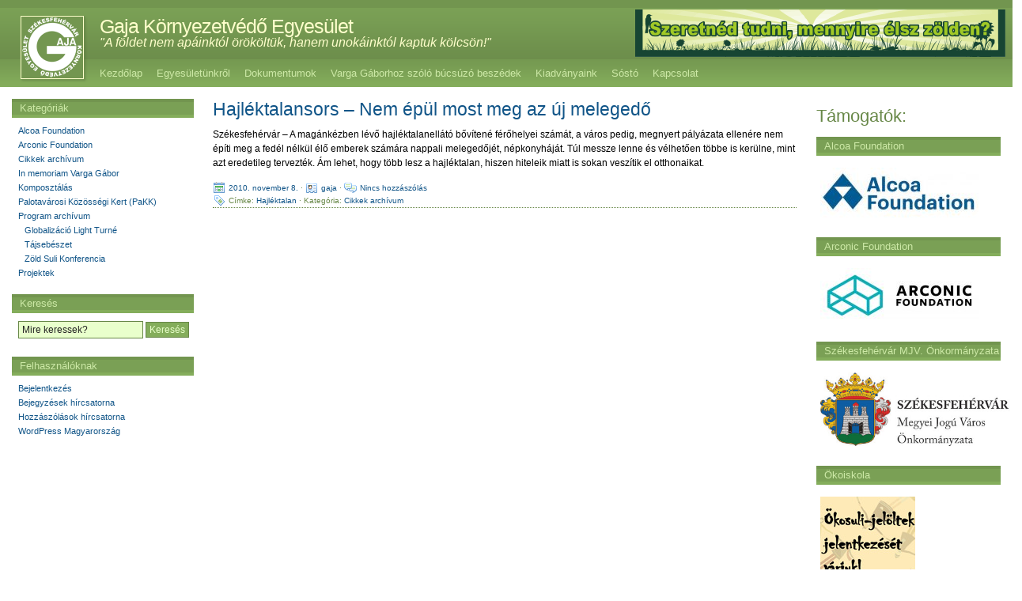

--- FILE ---
content_type: text/html; charset=UTF-8
request_url: http://www.gajaegyesulet.hu/cimke/hajlektalan/
body_size: 10108
content:
<!DOCTYPE html PUBLIC "-//W3C//DTD XHTML 1.0 Transitional//EN" "http://www.w3.org/TR/xhtml1/DTD/xhtml1-transitional.dtd">
<html xmlns="http://www.w3.org/1999/xhtml" xml:lang="en">
<head>
  <title>Gaja Környezetvédő Egyesület   &raquo; Hajléktalan</title>
  <meta http-equiv="Content-Type" content="text/html; charset=UTF-8" />
  <meta name="generator" content="WordPress 6.7.4" /> <!-- leave this for stats -->
<meta name="author" content="Lorem Ipsum Design - LID.hu" /> 

  <link rel="stylesheet" href="http://www.gajaegyesulet.hu/wp-content/themes/gaja_theme/style.css" type="text/css" media="screen" />
  <!--[if IE]><link rel="stylesheet" href="http://www.gajaegyesulet.hu/wp-content/themes/gaja_theme/ie.css" type="text/css" media="screen" /><![endif]-->
  <link rel="pingback" href="http://www.gajaegyesulet.hu/xmlrpc.php" />
  <link rel="Shortcut Icon" href="http://www.gajaegyesulet.hu/wp-content/themes/gaja_theme/img/favicon.ico" type="image/x-icon" />
    <meta name='robots' content='max-image-preview:large' />
	<style>img:is([sizes="auto" i], [sizes^="auto," i]) { contain-intrinsic-size: 3000px 1500px }</style>
	<link rel="alternate" type="application/rss+xml" title="Gaja Környezetvédő Egyesület &raquo; Hajléktalan címke hírcsatorna" href="http://www.gajaegyesulet.hu/cimke/hajlektalan/feed/" />
<script type="text/javascript">
/* <![CDATA[ */
window._wpemojiSettings = {"baseUrl":"https:\/\/s.w.org\/images\/core\/emoji\/15.0.3\/72x72\/","ext":".png","svgUrl":"https:\/\/s.w.org\/images\/core\/emoji\/15.0.3\/svg\/","svgExt":".svg","source":{"concatemoji":"http:\/\/www.gajaegyesulet.hu\/wp-includes\/js\/wp-emoji-release.min.js?ver=6.7.4"}};
/*! This file is auto-generated */
!function(i,n){var o,s,e;function c(e){try{var t={supportTests:e,timestamp:(new Date).valueOf()};sessionStorage.setItem(o,JSON.stringify(t))}catch(e){}}function p(e,t,n){e.clearRect(0,0,e.canvas.width,e.canvas.height),e.fillText(t,0,0);var t=new Uint32Array(e.getImageData(0,0,e.canvas.width,e.canvas.height).data),r=(e.clearRect(0,0,e.canvas.width,e.canvas.height),e.fillText(n,0,0),new Uint32Array(e.getImageData(0,0,e.canvas.width,e.canvas.height).data));return t.every(function(e,t){return e===r[t]})}function u(e,t,n){switch(t){case"flag":return n(e,"\ud83c\udff3\ufe0f\u200d\u26a7\ufe0f","\ud83c\udff3\ufe0f\u200b\u26a7\ufe0f")?!1:!n(e,"\ud83c\uddfa\ud83c\uddf3","\ud83c\uddfa\u200b\ud83c\uddf3")&&!n(e,"\ud83c\udff4\udb40\udc67\udb40\udc62\udb40\udc65\udb40\udc6e\udb40\udc67\udb40\udc7f","\ud83c\udff4\u200b\udb40\udc67\u200b\udb40\udc62\u200b\udb40\udc65\u200b\udb40\udc6e\u200b\udb40\udc67\u200b\udb40\udc7f");case"emoji":return!n(e,"\ud83d\udc26\u200d\u2b1b","\ud83d\udc26\u200b\u2b1b")}return!1}function f(e,t,n){var r="undefined"!=typeof WorkerGlobalScope&&self instanceof WorkerGlobalScope?new OffscreenCanvas(300,150):i.createElement("canvas"),a=r.getContext("2d",{willReadFrequently:!0}),o=(a.textBaseline="top",a.font="600 32px Arial",{});return e.forEach(function(e){o[e]=t(a,e,n)}),o}function t(e){var t=i.createElement("script");t.src=e,t.defer=!0,i.head.appendChild(t)}"undefined"!=typeof Promise&&(o="wpEmojiSettingsSupports",s=["flag","emoji"],n.supports={everything:!0,everythingExceptFlag:!0},e=new Promise(function(e){i.addEventListener("DOMContentLoaded",e,{once:!0})}),new Promise(function(t){var n=function(){try{var e=JSON.parse(sessionStorage.getItem(o));if("object"==typeof e&&"number"==typeof e.timestamp&&(new Date).valueOf()<e.timestamp+604800&&"object"==typeof e.supportTests)return e.supportTests}catch(e){}return null}();if(!n){if("undefined"!=typeof Worker&&"undefined"!=typeof OffscreenCanvas&&"undefined"!=typeof URL&&URL.createObjectURL&&"undefined"!=typeof Blob)try{var e="postMessage("+f.toString()+"("+[JSON.stringify(s),u.toString(),p.toString()].join(",")+"));",r=new Blob([e],{type:"text/javascript"}),a=new Worker(URL.createObjectURL(r),{name:"wpTestEmojiSupports"});return void(a.onmessage=function(e){c(n=e.data),a.terminate(),t(n)})}catch(e){}c(n=f(s,u,p))}t(n)}).then(function(e){for(var t in e)n.supports[t]=e[t],n.supports.everything=n.supports.everything&&n.supports[t],"flag"!==t&&(n.supports.everythingExceptFlag=n.supports.everythingExceptFlag&&n.supports[t]);n.supports.everythingExceptFlag=n.supports.everythingExceptFlag&&!n.supports.flag,n.DOMReady=!1,n.readyCallback=function(){n.DOMReady=!0}}).then(function(){return e}).then(function(){var e;n.supports.everything||(n.readyCallback(),(e=n.source||{}).concatemoji?t(e.concatemoji):e.wpemoji&&e.twemoji&&(t(e.twemoji),t(e.wpemoji)))}))}((window,document),window._wpemojiSettings);
/* ]]> */
</script>
<style id='wp-emoji-styles-inline-css' type='text/css'>

	img.wp-smiley, img.emoji {
		display: inline !important;
		border: none !important;
		box-shadow: none !important;
		height: 1em !important;
		width: 1em !important;
		margin: 0 0.07em !important;
		vertical-align: -0.1em !important;
		background: none !important;
		padding: 0 !important;
	}
</style>
<link rel='stylesheet' id='wp-block-library-css' href='http://www.gajaegyesulet.hu/wp-includes/css/dist/block-library/style.min.css?ver=6.7.4' type='text/css' media='all' />
<style id='classic-theme-styles-inline-css' type='text/css'>
/*! This file is auto-generated */
.wp-block-button__link{color:#fff;background-color:#32373c;border-radius:9999px;box-shadow:none;text-decoration:none;padding:calc(.667em + 2px) calc(1.333em + 2px);font-size:1.125em}.wp-block-file__button{background:#32373c;color:#fff;text-decoration:none}
</style>
<style id='global-styles-inline-css' type='text/css'>
:root{--wp--preset--aspect-ratio--square: 1;--wp--preset--aspect-ratio--4-3: 4/3;--wp--preset--aspect-ratio--3-4: 3/4;--wp--preset--aspect-ratio--3-2: 3/2;--wp--preset--aspect-ratio--2-3: 2/3;--wp--preset--aspect-ratio--16-9: 16/9;--wp--preset--aspect-ratio--9-16: 9/16;--wp--preset--color--black: #000000;--wp--preset--color--cyan-bluish-gray: #abb8c3;--wp--preset--color--white: #ffffff;--wp--preset--color--pale-pink: #f78da7;--wp--preset--color--vivid-red: #cf2e2e;--wp--preset--color--luminous-vivid-orange: #ff6900;--wp--preset--color--luminous-vivid-amber: #fcb900;--wp--preset--color--light-green-cyan: #7bdcb5;--wp--preset--color--vivid-green-cyan: #00d084;--wp--preset--color--pale-cyan-blue: #8ed1fc;--wp--preset--color--vivid-cyan-blue: #0693e3;--wp--preset--color--vivid-purple: #9b51e0;--wp--preset--gradient--vivid-cyan-blue-to-vivid-purple: linear-gradient(135deg,rgba(6,147,227,1) 0%,rgb(155,81,224) 100%);--wp--preset--gradient--light-green-cyan-to-vivid-green-cyan: linear-gradient(135deg,rgb(122,220,180) 0%,rgb(0,208,130) 100%);--wp--preset--gradient--luminous-vivid-amber-to-luminous-vivid-orange: linear-gradient(135deg,rgba(252,185,0,1) 0%,rgba(255,105,0,1) 100%);--wp--preset--gradient--luminous-vivid-orange-to-vivid-red: linear-gradient(135deg,rgba(255,105,0,1) 0%,rgb(207,46,46) 100%);--wp--preset--gradient--very-light-gray-to-cyan-bluish-gray: linear-gradient(135deg,rgb(238,238,238) 0%,rgb(169,184,195) 100%);--wp--preset--gradient--cool-to-warm-spectrum: linear-gradient(135deg,rgb(74,234,220) 0%,rgb(151,120,209) 20%,rgb(207,42,186) 40%,rgb(238,44,130) 60%,rgb(251,105,98) 80%,rgb(254,248,76) 100%);--wp--preset--gradient--blush-light-purple: linear-gradient(135deg,rgb(255,206,236) 0%,rgb(152,150,240) 100%);--wp--preset--gradient--blush-bordeaux: linear-gradient(135deg,rgb(254,205,165) 0%,rgb(254,45,45) 50%,rgb(107,0,62) 100%);--wp--preset--gradient--luminous-dusk: linear-gradient(135deg,rgb(255,203,112) 0%,rgb(199,81,192) 50%,rgb(65,88,208) 100%);--wp--preset--gradient--pale-ocean: linear-gradient(135deg,rgb(255,245,203) 0%,rgb(182,227,212) 50%,rgb(51,167,181) 100%);--wp--preset--gradient--electric-grass: linear-gradient(135deg,rgb(202,248,128) 0%,rgb(113,206,126) 100%);--wp--preset--gradient--midnight: linear-gradient(135deg,rgb(2,3,129) 0%,rgb(40,116,252) 100%);--wp--preset--font-size--small: 13px;--wp--preset--font-size--medium: 20px;--wp--preset--font-size--large: 36px;--wp--preset--font-size--x-large: 42px;--wp--preset--spacing--20: 0.44rem;--wp--preset--spacing--30: 0.67rem;--wp--preset--spacing--40: 1rem;--wp--preset--spacing--50: 1.5rem;--wp--preset--spacing--60: 2.25rem;--wp--preset--spacing--70: 3.38rem;--wp--preset--spacing--80: 5.06rem;--wp--preset--shadow--natural: 6px 6px 9px rgba(0, 0, 0, 0.2);--wp--preset--shadow--deep: 12px 12px 50px rgba(0, 0, 0, 0.4);--wp--preset--shadow--sharp: 6px 6px 0px rgba(0, 0, 0, 0.2);--wp--preset--shadow--outlined: 6px 6px 0px -3px rgba(255, 255, 255, 1), 6px 6px rgba(0, 0, 0, 1);--wp--preset--shadow--crisp: 6px 6px 0px rgba(0, 0, 0, 1);}:where(.is-layout-flex){gap: 0.5em;}:where(.is-layout-grid){gap: 0.5em;}body .is-layout-flex{display: flex;}.is-layout-flex{flex-wrap: wrap;align-items: center;}.is-layout-flex > :is(*, div){margin: 0;}body .is-layout-grid{display: grid;}.is-layout-grid > :is(*, div){margin: 0;}:where(.wp-block-columns.is-layout-flex){gap: 2em;}:where(.wp-block-columns.is-layout-grid){gap: 2em;}:where(.wp-block-post-template.is-layout-flex){gap: 1.25em;}:where(.wp-block-post-template.is-layout-grid){gap: 1.25em;}.has-black-color{color: var(--wp--preset--color--black) !important;}.has-cyan-bluish-gray-color{color: var(--wp--preset--color--cyan-bluish-gray) !important;}.has-white-color{color: var(--wp--preset--color--white) !important;}.has-pale-pink-color{color: var(--wp--preset--color--pale-pink) !important;}.has-vivid-red-color{color: var(--wp--preset--color--vivid-red) !important;}.has-luminous-vivid-orange-color{color: var(--wp--preset--color--luminous-vivid-orange) !important;}.has-luminous-vivid-amber-color{color: var(--wp--preset--color--luminous-vivid-amber) !important;}.has-light-green-cyan-color{color: var(--wp--preset--color--light-green-cyan) !important;}.has-vivid-green-cyan-color{color: var(--wp--preset--color--vivid-green-cyan) !important;}.has-pale-cyan-blue-color{color: var(--wp--preset--color--pale-cyan-blue) !important;}.has-vivid-cyan-blue-color{color: var(--wp--preset--color--vivid-cyan-blue) !important;}.has-vivid-purple-color{color: var(--wp--preset--color--vivid-purple) !important;}.has-black-background-color{background-color: var(--wp--preset--color--black) !important;}.has-cyan-bluish-gray-background-color{background-color: var(--wp--preset--color--cyan-bluish-gray) !important;}.has-white-background-color{background-color: var(--wp--preset--color--white) !important;}.has-pale-pink-background-color{background-color: var(--wp--preset--color--pale-pink) !important;}.has-vivid-red-background-color{background-color: var(--wp--preset--color--vivid-red) !important;}.has-luminous-vivid-orange-background-color{background-color: var(--wp--preset--color--luminous-vivid-orange) !important;}.has-luminous-vivid-amber-background-color{background-color: var(--wp--preset--color--luminous-vivid-amber) !important;}.has-light-green-cyan-background-color{background-color: var(--wp--preset--color--light-green-cyan) !important;}.has-vivid-green-cyan-background-color{background-color: var(--wp--preset--color--vivid-green-cyan) !important;}.has-pale-cyan-blue-background-color{background-color: var(--wp--preset--color--pale-cyan-blue) !important;}.has-vivid-cyan-blue-background-color{background-color: var(--wp--preset--color--vivid-cyan-blue) !important;}.has-vivid-purple-background-color{background-color: var(--wp--preset--color--vivid-purple) !important;}.has-black-border-color{border-color: var(--wp--preset--color--black) !important;}.has-cyan-bluish-gray-border-color{border-color: var(--wp--preset--color--cyan-bluish-gray) !important;}.has-white-border-color{border-color: var(--wp--preset--color--white) !important;}.has-pale-pink-border-color{border-color: var(--wp--preset--color--pale-pink) !important;}.has-vivid-red-border-color{border-color: var(--wp--preset--color--vivid-red) !important;}.has-luminous-vivid-orange-border-color{border-color: var(--wp--preset--color--luminous-vivid-orange) !important;}.has-luminous-vivid-amber-border-color{border-color: var(--wp--preset--color--luminous-vivid-amber) !important;}.has-light-green-cyan-border-color{border-color: var(--wp--preset--color--light-green-cyan) !important;}.has-vivid-green-cyan-border-color{border-color: var(--wp--preset--color--vivid-green-cyan) !important;}.has-pale-cyan-blue-border-color{border-color: var(--wp--preset--color--pale-cyan-blue) !important;}.has-vivid-cyan-blue-border-color{border-color: var(--wp--preset--color--vivid-cyan-blue) !important;}.has-vivid-purple-border-color{border-color: var(--wp--preset--color--vivid-purple) !important;}.has-vivid-cyan-blue-to-vivid-purple-gradient-background{background: var(--wp--preset--gradient--vivid-cyan-blue-to-vivid-purple) !important;}.has-light-green-cyan-to-vivid-green-cyan-gradient-background{background: var(--wp--preset--gradient--light-green-cyan-to-vivid-green-cyan) !important;}.has-luminous-vivid-amber-to-luminous-vivid-orange-gradient-background{background: var(--wp--preset--gradient--luminous-vivid-amber-to-luminous-vivid-orange) !important;}.has-luminous-vivid-orange-to-vivid-red-gradient-background{background: var(--wp--preset--gradient--luminous-vivid-orange-to-vivid-red) !important;}.has-very-light-gray-to-cyan-bluish-gray-gradient-background{background: var(--wp--preset--gradient--very-light-gray-to-cyan-bluish-gray) !important;}.has-cool-to-warm-spectrum-gradient-background{background: var(--wp--preset--gradient--cool-to-warm-spectrum) !important;}.has-blush-light-purple-gradient-background{background: var(--wp--preset--gradient--blush-light-purple) !important;}.has-blush-bordeaux-gradient-background{background: var(--wp--preset--gradient--blush-bordeaux) !important;}.has-luminous-dusk-gradient-background{background: var(--wp--preset--gradient--luminous-dusk) !important;}.has-pale-ocean-gradient-background{background: var(--wp--preset--gradient--pale-ocean) !important;}.has-electric-grass-gradient-background{background: var(--wp--preset--gradient--electric-grass) !important;}.has-midnight-gradient-background{background: var(--wp--preset--gradient--midnight) !important;}.has-small-font-size{font-size: var(--wp--preset--font-size--small) !important;}.has-medium-font-size{font-size: var(--wp--preset--font-size--medium) !important;}.has-large-font-size{font-size: var(--wp--preset--font-size--large) !important;}.has-x-large-font-size{font-size: var(--wp--preset--font-size--x-large) !important;}
:where(.wp-block-post-template.is-layout-flex){gap: 1.25em;}:where(.wp-block-post-template.is-layout-grid){gap: 1.25em;}
:where(.wp-block-columns.is-layout-flex){gap: 2em;}:where(.wp-block-columns.is-layout-grid){gap: 2em;}
:root :where(.wp-block-pullquote){font-size: 1.5em;line-height: 1.6;}
</style>
<script type="text/javascript" src="http://www.gajaegyesulet.hu/wp-includes/js/jquery/jquery.min.js?ver=3.7.1" id="jquery-core-js"></script>
<script type="text/javascript" src="http://www.gajaegyesulet.hu/wp-includes/js/jquery/jquery-migrate.min.js?ver=3.4.1" id="jquery-migrate-js"></script>
<link rel="https://api.w.org/" href="http://www.gajaegyesulet.hu/wp-json/" /><link rel="alternate" title="JSON" type="application/json" href="http://www.gajaegyesulet.hu/wp-json/wp/v2/tags/99" /><link rel="EditURI" type="application/rsd+xml" title="RSD" href="http://www.gajaegyesulet.hu/xmlrpc.php?rsd" />
<meta name="generator" content="WordPress 6.7.4" />
<script type="text/javascript" src="http://www.gajaegyesulet.hu/wp-content/plugins/anti-captcha/anti-captcha-0.3.js.php?ver=51d1cd3a02276948f566e6ea0a7d78cb" id="anti-captcha-js"></script>
	<link rel="stylesheet" href="http://www.gajaegyesulet.hu/wp-content/plugins/shutter-reloaded/shutter-reloaded.css?ver=2.4" type="text/css" media="screen" />
	  <!-- Drop-down menus -->
  <script type='text/javascript'>
  jQuery(document).ready(function() {
  jQuery("#dropmenu ul").css({display: "none"}); // Opera Fix
  jQuery("#dropmenu li").hover(function(){
          jQuery(this).find('ul:first').css({visibility: "visible",display: "none"}).show(268);
          },function(){
          jQuery(this).find('ul:first').css({visibility: "hidden"});
          });
  });
  </script>
  <!-- Drop-down menus -->
</head>

<body>
<div id="wrapper"><div id="min-width"><!-- wrapper -->
  <div id="header">

      <div id="header-logo">
        <a href="http://www.gajaegyesulet.hu" title="Gaja Környezetvédő Egyesület">
<div id="header-logo-gravatar">
<img alt='' src='http://www.gajaegyesulet.hu/wp-content/themes/gaja_theme/img/gaja_theme_logo.png' class=gaja 'avatar avatar-78 photo' height='78' width='78' />              
          </div>
        </a>
      </div>

      <div id="header-title">
<!-- <div id="recentimg"> -->
<div id="bannerfejlec">
<img src="/wp-content/uploads/2011/12/elj_zolden-banner.gif">
</div>
        <h1><a href="http://www.gajaegyesulet.hu">Gaja Környezetvédő Egyesület</a></h1>
       <h2><em><a href="http://www.gajaegyesulet.hu">&quot;A földet nem apáinktól örököltük, hanem unokáinktól kaptuk kölcsön!&quot;</a></em></h2>
      </div>
      <div id="header-navi">
        <ul id="dropmenu">
          <li class="page_item"><a href="http://www.gajaegyesulet.hu" title="Gaja Környezetvédő Egyesület">Kezdőlap</a></li>
          <li class="page_item page-item-74 page_item_has_children"><a href="http://www.gajaegyesulet.hu/egyesulet/">Egyesületünkről</a>
<ul class='children'>
	<li class="page_item page-item-1296"><a href="http://www.gajaegyesulet.hu/egyesulet/hivatalos-adatok/">Hivatalos adatok</a></li>
	<li class="page_item page-item-464"><a href="http://www.gajaegyesulet.hu/egyesulet/nevadonk-a-gaja-patak/">Névadónkról</a></li>
</ul>
</li>
<li class="page_item page-item-337"><a href="http://www.gajaegyesulet.hu/dokumentumok/">Dokumentumok</a></li>
<li class="page_item page-item-7918 page_item_has_children"><a href="http://www.gajaegyesulet.hu/varga-gabor-belahoz-szolo-bucsuzo-beszedek/">Varga Gáborhoz szóló búcsúzó beszédek</a>
<ul class='children'>
	<li class="page_item page-item-7923"><a href="http://www.gajaegyesulet.hu/varga-gabor-belahoz-szolo-bucsuzo-beszedek/varga-gabor-belahoz-szolo-bucsuzo-beszedek-gardonyi-laszlo/">Gárdonyi László</a></li>
	<li class="page_item page-item-7925"><a href="http://www.gajaegyesulet.hu/varga-gabor-belahoz-szolo-bucsuzo-beszedek/varga-gabor-belahoz-szolo-bucsuzo-beszedek-karaszi-gaspar/">Karászi Gáspár</a></li>
	<li class="page_item page-item-7927"><a href="http://www.gajaegyesulet.hu/varga-gabor-belahoz-szolo-bucsuzo-beszedek/varga-gabor-belahoz-szolo-bucsuzo-beszedek-kocsis-noemi/">Kocsis Noémi</a></li>
	<li class="page_item page-item-7929"><a href="http://www.gajaegyesulet.hu/varga-gabor-belahoz-szolo-bucsuzo-beszedek/varga-gabor-belahoz-szolo-bucsuzo-beszedek-laczi-peter/">Laczi Péter</a></li>
	<li class="page_item page-item-7931"><a href="http://www.gajaegyesulet.hu/varga-gabor-belahoz-szolo-bucsuzo-beszedek/varga-gabor-belahoz-szolo-bucsuzo-beszedek-vajgerne-bohm-erika/">Vajgerné Bőhm Erika</a></li>
</ul>
</li>
<li class="page_item page-item-87"><a href="http://www.gajaegyesulet.hu/kiadvany/">Kiadványaink</a></li>
<li class="page_item page-item-394 page_item_has_children"><a href="http://www.gajaegyesulet.hu/sosto-termeszetvedelmi-terulet/">Sóstó</a>
<ul class='children'>
	<li class="page_item page-item-555"><a href="http://www.gajaegyesulet.hu/sosto-termeszetvedelmi-terulet/zold-kerekasztal-tarsasag/">Zöld Kerekasztal Társaság</a></li>
	<li class="page_item page-item-2198 page_item_has_children"><a href="http://www.gajaegyesulet.hu/sosto-termeszetvedelmi-terulet/kalandpark/">Kalandpark</a>
	<ul class='children'>
		<li class="page_item page-item-2208"><a href="http://www.gajaegyesulet.hu/sosto-termeszetvedelmi-terulet/kalandpark/kalandpark-letesitesenek-elozetes-vizsgalati-eljarasa/">Előzetes vizsgálati eljárás KDKTVF</a></li>
		<li class="page_item page-item-2222"><a href="http://www.gajaegyesulet.hu/sosto-termeszetvedelmi-terulet/kalandpark/kozgyulesi-anyag-palyazati-kiiras/">Közgyűlési anyag: pályázati kiírás</a></li>
		<li class="page_item page-item-2244"><a href="http://www.gajaegyesulet.hu/sosto-termeszetvedelmi-terulet/kalandpark/2007-evi-megvalosithatosagi-tanulmany/">2007. évi megvalósíthatósági tanulmány</a></li>
	</ul>
</li>
	<li class="page_item page-item-2217"><a href="http://www.gajaegyesulet.hu/sosto-termeszetvedelmi-terulet/sosto-rendelet/">Rendelet a védetté nyilvánításról</a></li>
</ul>
</li>
<li class="page_item page-item-2"><a href="http://www.gajaegyesulet.hu/kapcsolat/">Kapcsolat</a></li>
<li class="page_item"></li>
        </ul>
      </div>

  </div>
<!-- /HEADER -->
<!-- <div style="float:left;"> -->

  <!-- x y z -->

<!-- </div> --> 
 
<!-- CONTENT -->

  <div id="content-wrapper">
    <div id="content">

				
						
						
								<h1 id="post-783"><a href="http://www.gajaegyesulet.hu/cikkek-archivum/2010/11/08/hajlektalansors-nem-epul-most-meg-az-uj-melegedo/" rel="bookmark" title="Közvetlen link:Hajléktalansors &#8211; Nem épül most meg az új melegedő">Hajléktalansors &#8211; Nem épül most meg az új melegedő</a></h1>
    			<p>Székesfehérvár &#8211; A magánkézben lévő hajléktalanellátó bővítené férőhelyei számát, a város pedig, megnyert pályázata ellenére nem építi meg a fedél nélkül élő emberek számára nappali melegedőjét, népkonyháját. Túl messze lenne és vélhetően többe is kerülne, mint azt eredetileg tervezték. Ám lehet, hogy több lesz a hajléktalan, hiszen hiteleik miatt is sokan veszítik el otthonaikat.</p>

    			<p id="postmeta">
					  <img src="http://www.gajaegyesulet.hu/wp-content/themes/gaja_theme/img/calendar.gif" /><a href="http://www.gajaegyesulet.hu/2010/11/" title="A hónapban lévő összes bejegyzés megtekintése: 2010. november">2010. november 8.</a>
            ·&nbsp;<img src="http://www.gajaegyesulet.hu/wp-content/themes/gaja_theme/img/card.gif" /><a href="http://www.gajaegyesulet.hu/" title="gaja honlapjának megtekintése" rel="author external">gaja</a>					  ·&nbsp;<img src="http://www.gajaegyesulet.hu/wp-content/themes/gaja_theme/img/comments.gif" /><a href="http://www.gajaegyesulet.hu/cikkek-archivum/2010/11/08/hajlektalansors-nem-epul-most-meg-az-uj-melegedo/#respond">Nincs hozzászólás</a>            <br />
            <img src="http://www.gajaegyesulet.hu/wp-content/themes/gaja_theme/img/tag.gif" />Címke:&nbsp;<a href="http://www.gajaegyesulet.hu/cimke/hajlektalan/" rel="tag">Hajléktalan</a>&nbsp;·&nbsp;Kategória:&nbsp;<a href="http://www.gajaegyesulet.hu/kategoria/cikkek-archivum/" rel="category tag">Cikkek archívum</a>					  <span class="editlink"></span>
				  </p>

									

 		  <br />
			<ul class="postnav">
 				<li class="left"></li>
  			<li class="right"></li>
			</ul>

		  
    </div>
<!-- /CONTENT -->
<!-- RIGHT SIDEBAR -->

    <div id="sidebar-right">
      <ul>

        	<li id="custom_html-2" class="widget_text widget widget_custom_html"><div class="textwidget custom-html-widget"><h1>
	 Támogatók:
</h1></div></li><li id="media_image-2" class="widget widget_media_image"><h2 class="widgettitle">Alcoa Foundation</h2><img width="200" height="63" src="http://www.gajaegyesulet.hu/wp-content/uploads/2021/08/alcoa-foundation2-200x63.jpg" class="image wp-image-7719  attachment-medium size-medium" alt="" style="max-width: 100%; height: auto;" decoding="async" loading="lazy" srcset="http://www.gajaegyesulet.hu/wp-content/uploads/2021/08/alcoa-foundation2-200x63.jpg 200w, http://www.gajaegyesulet.hu/wp-content/uploads/2021/08/alcoa-foundation2-100x31.jpg 100w, http://www.gajaegyesulet.hu/wp-content/uploads/2021/08/alcoa-foundation2-768x242.jpg 768w, http://www.gajaegyesulet.hu/wp-content/uploads/2021/08/alcoa-foundation2.jpg 788w" sizes="auto, (max-width: 200px) 100vw, 200px" /></li><li id="media_image-3" class="widget widget_media_image"><h2 class="widgettitle">Arconic Foundation</h2><img width="200" height="68" src="http://www.gajaegyesulet.hu/wp-content/uploads/2021/08/Arconic-Foundation-2-200x68.jpg" class="image wp-image-7718  attachment-medium size-medium" alt="" style="max-width: 100%; height: auto;" decoding="async" loading="lazy" srcset="http://www.gajaegyesulet.hu/wp-content/uploads/2021/08/Arconic-Foundation-2-200x68.jpg 200w, http://www.gajaegyesulet.hu/wp-content/uploads/2021/08/Arconic-Foundation-2-100x34.jpg 100w, http://www.gajaegyesulet.hu/wp-content/uploads/2021/08/Arconic-Foundation-2-768x262.jpg 768w, http://www.gajaegyesulet.hu/wp-content/uploads/2021/08/Arconic-Foundation-2.jpg 800w" sizes="auto, (max-width: 200px) 100vw, 200px" /></li><li id="text-8" class="widget widget_text"><h2 class="widgettitle">Székesfehérvár MJV. Önkormányzata</h2>			<div class="textwidget"><a href="http://www.szekesfehervar.hu/" target="_blank"><img src="http://www.gajaegyesulet.hu/wp-content/uploads/2020/02/szfvar_logo.jpg" width="250"></a></div>
		</li><li id="text-9" class="widget widget_text"><h2 class="widgettitle">Ökoiskola</h2>			<div class="textwidget"><a href="http://humusz.hu/oktatas/okoiskola/aktualis/kozep_dunantul" target="_blank"><img src="/wp-content/uploads/2014/07/okosuli_120x2401.jpg" width="120" height="240"></a></div>
		</li><li id="nav_menu-2" class="widget widget_nav_menu"><div class="menu-okoiskola-container"><ul id="menu-okoiskola" class="menu"><li id="menu-item-8018" class="menu-item menu-item-type-post_type menu-item-object-page menu-item-has-children menu-item-8018"><a href="http://www.gajaegyesulet.hu/okoiskola-es-zold-ovoda/">Ökoiskola – és zöld óvoda</a>
<ul class="sub-menu">
	<li id="menu-item-8019" class="menu-item menu-item-type-post_type menu-item-object-page menu-item-8019"><a href="http://www.gajaegyesulet.hu/okoiskola-es-zold-ovoda/okoiskola/">Ökoiskola képzés</a></li>
	<li id="menu-item-8021" class="menu-item menu-item-type-post_type menu-item-object-page menu-item-8021"><a href="http://www.gajaegyesulet.hu/okoiskola-es-zold-ovoda/oktatasi-programvezeto/">Oktatási programvezető</a></li>
	<li id="menu-item-8020" class="menu-item menu-item-type-post_type menu-item-object-page menu-item-8020"><a href="http://www.gajaegyesulet.hu/okoiskola-es-zold-ovoda/zold-ovoda/">Zöld óvoda képzés</a></li>
</ul>
</li>
</ul></div></li><li id="text-10" class="widget widget_text"><h2 class="widgettitle">Zöld óvoda</h2>			<div class="textwidget"><a href="http://humusz.hu/oktatas/zold_ovoda/aktualis/kozep_dunantul" target="_blank"><img src="/wp-content/uploads/2014/07/zoldovi_120x240-01.jpg" width="120" height="240"></a></div>
		</li><li id="linkcat-88" class="widget widget_links"><h2 class="widgettitle">Társoldalak</h2>
	<ul class='xoxo blogroll'>
<li><a href="http://www.globlight.hu/" rel="noopener" target="_blank">Globalizáció Light Online Magazin</a></li>
<li><a href="http://www.komposztaljunk.hu/" rel="noopener" target="_blank">Komposztáljunk!HU</a></li>

	</ul>
</li>
<li id="linkcat-7" class="widget widget_links"><h2 class="widgettitle">Partnerek</h2>
	<ul class='xoxo blogroll'>
<li><a href="http://www.arisz.shp.hu/hpc/web.php?a=arisz" rel="noopener" target="_blank">Alba Regia Ifjúsági és Szabadidős Egyesület</a></li>
<li><a href="http://www.ktm.hu/balaton/lang_hu/index.htm" rel="noopener" target="_blank">Balaton és Velencei-tó Információs és Tájékoztató rendszere</a></li>
<li><a href="http://bocs.hu/" rel="noopener" target="_blank">BOCS Alapítvány</a></li>
<li><a href="http://www.energiaklub.hu/" rel="noopener" target="_blank">Energia Klub</a></li>
<li><a href="http://www.kingsziti.hu/" rel="noopener" target="_blank">Fúzió Egyesület</a></li>
<li><a href="http://www.greenfo.hu/" rel="noopener" target="_blank">greenfo</a></li>
<li><a href="http://www.humusz.hu/" rel="noopener" target="_blank">Hulladék Munkaszövetség</a></li>
<li><a href="http://komposztalj.hu/" rel="noopener" target="_blank">Komposztálj</a></li>
<li><a href="http://www.korlanc.hu/" rel="noopener" target="_blank">Körlánc</a></li>
<li><a href="http://www.kothalo.hu/" rel="noopener" target="_blank">Környezeti Tanácsadó Irodák Hálózata</a></li>
<li><a href="http://www.kvvm.hu/" rel="noopener" target="_blank">Környezetvédelmi Minisztérium</a></li>
<li><a href="http://www.kdtvizig.hu/" rel="noopener" target="_blank">Közép-dunántúli Környezetvédelmi és Vízügyi Igazgatóság</a></li>
<li><a href="http://www.lorem-ipsum.eu/" rel="noopener" target="_blank">Lorem Ipsum Design</a></li>
<li><a href="http://www.milankovacs.com/" rel="noopener" target="_blank">milanKovacs.com</a></li>
<li><a href="http://www.tajsebeszet.hu/" rel="noopener" target="_blank">Tájsebészet</a></li>
<li><a href="http://www.utilapu.org/parts/main.php?myPage=11&#038;subMenu=0" rel="noopener" target="_blank">Útilapu hálózat</a></li>

	</ul>
</li>
<li id="block-2" class="widget widget_block widget_media_image"></li><li id="block-3" class="widget widget_block widget_media_image"></li><li id="custom_html-3" class="widget_text widget widget_custom_html"><div class="textwidget custom-html-widget"><h1>
	 További támogatók:
</h1></div></li><li id="media_image-5" class="widget widget_media_image"><h2 class="widgettitle">Energiaügyi Minisztérium</h2><img width="200" height="100" src="http://www.gajaegyesulet.hu/wp-content/uploads/2023/05/EM-logo-200x100.png" class="image wp-image-7898  attachment-medium size-medium" alt="" style="max-width: 100%; height: auto;" decoding="async" loading="lazy" srcset="http://www.gajaegyesulet.hu/wp-content/uploads/2023/05/EM-logo-200x100.png 200w, http://www.gajaegyesulet.hu/wp-content/uploads/2023/05/EM-logo-100x50.png 100w, http://www.gajaegyesulet.hu/wp-content/uploads/2023/05/EM-logo.png 318w" sizes="auto, (max-width: 200px) 100vw, 200px" /></li><li id="text-7" class="widget widget_text"><h2 class="widgettitle">Agrárminisztérium</h2>			<div class="textwidget"><a href="https://www.kormany.hu/hu/foldmuvelesugyi-miniszterium" target="_blank"><img src="http://www.gajaegyesulet.hu/wp-content/uploads/2020/02/agrar.jpg" width="200"></a></div>
		</li><li id="media_image-4" class="widget widget_media_image"><h2 class="widgettitle">Nemzeti Együttműködési Alap</h2><a href="https://bgazrt.hu/tamogatasok/nemzeti-egyuttmukodesi-alap/"><img width="6000" height="1200" src="http://www.gajaegyesulet.hu/wp-content/uploads/2022/03/NEA_ME_BGA.png" class="image wp-image-7882  attachment-full size-full" alt="" style="max-width: 100%; height: auto;" title="Nemzeti Együttműködési Alap" decoding="async" loading="lazy" srcset="http://www.gajaegyesulet.hu/wp-content/uploads/2022/03/NEA_ME_BGA.png 6000w, http://www.gajaegyesulet.hu/wp-content/uploads/2022/03/NEA_ME_BGA-200x40.png 200w, http://www.gajaegyesulet.hu/wp-content/uploads/2022/03/NEA_ME_BGA-800x160.png 800w, http://www.gajaegyesulet.hu/wp-content/uploads/2022/03/NEA_ME_BGA-100x20.png 100w, http://www.gajaegyesulet.hu/wp-content/uploads/2022/03/NEA_ME_BGA-768x154.png 768w, http://www.gajaegyesulet.hu/wp-content/uploads/2022/03/NEA_ME_BGA-1536x307.png 1536w, http://www.gajaegyesulet.hu/wp-content/uploads/2022/03/NEA_ME_BGA-2048x410.png 2048w" sizes="auto, (max-width: 6000px) 100vw, 6000px" /></a></li><li id="text-3" class="widget widget_text"><h2 class="widgettitle">Európai Uniós támogatások</h2>			<div class="textwidget"><p><P align="center"><a href="http://www.gajaegyesulet.hu/europai-unios-tamogatasok/"><img src="http://www.gajaegyesulet.hu/wp-content/uploads/2012/04/uj_szechenyi_terv.jpg"></a><br />
A projekt az Európai Unió támogatásával, az Európai Regionális Fejlesztési Alap társfinanszírozásával valósul meg.</P></p>
</div>
		</li>
          <!-- <li><h2>Some Title Here</h2>
  <ul> -->

<!--   ---------------------- LINK ADS ---------------------- -->

  <!-- You can add here the link ads code -->

<!-- / ---------------------- LINK ADS ---------------------- -->

<!--   </ul>
</li>    -->       

      </ul>
    </div>

</div>

<!-- LEFT SIDEBAR -->

    <div id="sidebar-left">
      <ul>
  	    <li id="categories-3" class="widget widget_categories"><h2 class="widgettitle">Kategóriák</h2>
			<ul>
					<li class="cat-item cat-item-142"><a href="http://www.gajaegyesulet.hu/kategoria/alcoa/">Alcoa Foundation</a>
</li>
	<li class="cat-item cat-item-148"><a href="http://www.gajaegyesulet.hu/kategoria/arconic/">Arconic Foundation</a>
</li>
	<li class="cat-item cat-item-8"><a href="http://www.gajaegyesulet.hu/kategoria/cikkek-archivum/">Cikkek archívum</a>
</li>
	<li class="cat-item cat-item-153"><a href="http://www.gajaegyesulet.hu/kategoria/varga-gabor/">In memoriam Varga Gábor</a>
</li>
	<li class="cat-item cat-item-150"><a href="http://www.gajaegyesulet.hu/kategoria/komposztalas/">Komposztálás</a>
</li>
	<li class="cat-item cat-item-133"><a href="http://www.gajaegyesulet.hu/kategoria/palotavarosi-kozossegi-kert-pakk/">Palotavárosi Közösségi Kert (PaKK)</a>
</li>
	<li class="cat-item cat-item-134"><a href="http://www.gajaegyesulet.hu/kategoria/program-archivum/">Program archívum</a>
<ul class='children'>
	<li class="cat-item cat-item-70"><a href="http://www.gajaegyesulet.hu/kategoria/program-archivum/globalizacio-light-turne/">Globalizáció Light Turné</a>
</li>
	<li class="cat-item cat-item-103"><a href="http://www.gajaegyesulet.hu/kategoria/program-archivum/tajsebeszet-2/">Tájsebészet</a>
</li>
	<li class="cat-item cat-item-104"><a href="http://www.gajaegyesulet.hu/kategoria/program-archivum/zold-suli/">Zöld Suli Konferencia</a>
</li>
</ul>
</li>
	<li class="cat-item cat-item-6"><a href="http://www.gajaegyesulet.hu/kategoria/projektek/">Projektek</a>
</li>
			</ul>

			</li><li id="search-2" class="widget widget_search"><h2 class="widgettitle">Keresés</h2><ul>
<!-- <div align="center"> -->
<form method="get" id="searchform" action="http://www.gajaegyesulet.hu/">
		<!-- <input type="text" value="" name="s" id="s" size="20" /> -->
 		<input type="text" value="Mire keressek?" name="s" id="s" size="20" onfocus="if (this.value == 'Mire keressek?') {this.value = '';}" onblur="if (this.value == '') {this.value = 'Mire keressek?';}" />
		<input type="submit" id="searchsubmit" value="Keresés" />
</form>
<!-- </div> -->
</ul></li><li id="meta-3" class="widget widget_meta"><h2 class="widgettitle">Felhasználóknak</h2>
		<ul>
						<li><a href="http://www.gajaegyesulet.hu/wp-login.php">Bejelentkezés</a></li>
			<li><a href="http://www.gajaegyesulet.hu/feed/">Bejegyzések hírcsatorna</a></li>
			<li><a href="http://www.gajaegyesulet.hu/comments/feed/">Hozzászólások hírcsatorna</a></li>

			<li><a href="https://hu.wordpress.org/">WordPress Magyarország</a></li>
		</ul>

		</li>
        <!-- <li><h2>Some Title Here</h2>
  <ul> -->

<!--   ---------------------- LINK ADS ---------------------- -->

  <!-- You can add here the link ads code -->

<!-- / ---------------------- LINK ADS ---------------------- -->

<!--   </ul>
</li>    -->       

      </ul>
    </div>
	<script src="http://www.gajaegyesulet.hu/wp-content/plugins/shutter-reloaded//shutter-reloaded.js?ver=2.5" type="text/javascript"></script>
	<script type="text/javascript">
	var shutterSettings = {"imgDir":"http:\/\/www.gajaegyesulet.hu\/wp-content\/plugins\/shutter-reloaded\/\/menu\/","imageCount":true,"FS":false,"textBtns":false,"oneSet":true};
	try{shutterReloaded.init('sh');}catch(e){}	</script>
	&nbsp;<!-- FOOTER -->
</div></div><!-- /wrapper -->
    <div id="footer">
  	<p id="footer-left">© 2010 <a href="http://www.gajaegyesulet.hu">Gaja Környezetvédő Egyesület</a> | 8000 Székesfehérvár, Petőfi u. 5. | (22) 503-428, (22) 503-429 | <a href="mailto:iroda@gajaegyesulet.hu">iroda@gajaegyesulet.hu</a></p>
		<p id="footer-right"> 
by <a href="http://www.lorem-ipsum.eu/" title="Lorem Ipsum Design" target="_blank">Lorem Ipsum Design</a>
</p>
  </div>
</body>
</html>

--- FILE ---
content_type: text/css
request_url: http://www.gajaegyesulet.hu/wp-content/themes/gaja_theme/style.css
body_size: 10774
content:
/*
Theme Name: gaja_theme
Theme URI: http://www.milankovacs.com/
Description: Gaja Egyesulet Weboldal tema
Author: Kovacs Milan
Author URI: http://www.milankovacs.com
Version: 1.0
Tags: gaja, web
*/ 

html, body {
  height: 100%;
}

body {
  margin: 0;
  background: #fff;
  font-family: Verdana, Tahoma, Helvetica, Arial, sans-serif;
  font-size: 62.5%;
  color: #000000;
}

#wrapper{
  min-width: 900px;
  position: relative;
  min-height: 100%;
}

p {
  margin: 0px 0px 10px 0px;
}

h1, h2, h3, h4, h5, h6 {
  font-family: Helvetica, Arial, Verdana, sans-serif;
  font-weight: normal;
  margin-bottom: 10px;
  color: #688848;
}

a {
  border: 0px;
  color: #115588;
  text-decoration: none;
}

a:hover {
  color: #4477bb;
  text-decoration: underline;
}

img {
border: 0;
margin: 5px;
}

.gaja {
  border: 0px;
margin: 0px;
}

#recentimg {
position: absolute;
top: 0px;
right: 4px;
}

#bannerfejlec {
position: absolute;
top: 7px;
right: 4px;
}

hr {
  color: #FFF;
  height: 0px;
  border: 1px dotted #ccc;
  margin-top: 3px;
  margin-bottom: 3px;
}

/*code {
  font: 12px Monaco, "Lucida Console", "Courier New", "Courier", monospace;
  padding: 15px;
  border: #cde9a7 1px solid;
  background: #e9ffcb;
  display: block;
}*/

code, pre {
  font: 'Courier New', Courier, Fixed;
  font-size: 110%;
  border: #cde9a7 1px solid;
  background: #e9ffcb;
  overflow: auto;
  padding: 5px;
	display: block;
  width: 100%; /* Important for IE6 */
}

#header {
  color: #FFFFCC;
  clear: both;
  height: 100px;
  border-top: 10px #72954f solid;
  background: #7AA055 url(img/header_back.gif) left repeat-x;
  margin-bottom: 15px;
}

#header h1 {
  font-family: "Trebuchet MS", "Myriad Pro", Verdana, Tahoma, Arial, Helvetica;
  letter-spacing: -1px;
  font-size: 250%;
  padding: 12px 0px 0px 0px;
  margin: 0;
  line-height: 90%;
}

#header h2 {
  font-family: "Trebuchet MS", "Myriad Pro", Verdana, Tahoma, Arial, Helvetica;
  font-size: 160%;
  padding: 1px 0px 0px 0px;
  margin: 0px;
}

#header a, #header a:hover, #header a:active, #header a:visited {
  color: #FFFFCC;
  text-decoration: none;
  border: 0;
}

#header a:focus {
  outline:none;    /* kills dotted border around the link */
}

#header a img {
  border: 0;
}

#header-logo {
  float: left;
  width: 111px;
  height: 100px;
  background: #7AA055 url(img/left_logo.png) left no-repeat;
  border: 0;
}

#header-logo-gravatar {
  margin: 11px 0 0 27px;
}

#header-title {
  margin: 0 0 0 126px;
  text-align: left;
  height: 65px;
  border: 0;
}

#header-navi {
  border: 0px;
  height: 35px;
  font-size: 130%;
  padding: 0;
  margin: 0px 1px 0px 117px;
  vertical-align: middle;
}

#header ul {
  margin: 0;
  padding: 0;
  float: left;
}

#header-navi ul li {
  line-height: 35px;
  text-align: center;
  float: left;
  list-style: none;
}

#header-navi li a {
  padding: 0px 9px;
}

#header-navi li a:hover {
  background: #FFFFFE;
  color: #688848;
}

#header-navi a, #header-navi a:active, #header-navi a:visited {
  color: #cde9a7;
  text-decoration: none;
  display: block;
}

/* Drop-down menus */
#dropmenu, #dropmenu ul {
  margin:0;
  padding:0;
  list-style-type:none;
  list-style-position:outside;
  position:relative;
  z-index:300;
  width:100%;
}

#dropmenu a {
  display:block;
  padding:0.25em 1em;
  text-decoration:none;
}

#dropmenu a:hover {
}

#dropmenu li {
  float:left;
  position:relative;
}

#dropmenu ul {
  position:absolute;
  display:none;
  width:13em;
  top:1.9em;
  border:1px solid #84ad5b;
}

#dropmenu ul a {
}

#dropmenu li ul {
  width:13em;
  top:auto;
  background:#8DB467;
}

#dropmenu li ul a {
  width:  11.6em;
  height: auto;
  float:  left;
  text-align: left;
}

/* Sub-menu */
#dropmenu ul ul {
  top:auto;
}

#dropmenu li ul ul {
  left: 13em;
  margin:0px 0 0 0px;
}

#dropmenu li:hover ul ul, #dropmenu li:hover ul ul ul, #dropmenu li:hover ul ul ul ul {display:none;}
#dropmenu li:hover ul, #dropmenu li li:hover ul, #dropmenu li li li:hover ul, #dropmenu li li li li:hover ul {display:block;}
/* Drop-down menus */

#content-wrapper {
  margin-bottom: 1em;
  float: right;
  width: 79%;
  display: inline;
}

#content {
  width: 73%;
  float: left;
  font-size: 120%;
  line-height: 150%;
  display: inline;
}

#content a {
  text-decoration: underline;
}

#content a:visited {
  color: #800080;
}

#content a:hover {
  color: #4477bb;
}

#content img {
  /*margin: 0 10px 10px 0;*/
}

#content h1 {
  margin-top: 0;
  font-size: 190%;
  line-height: 115%;
}

#content h2 {
  font-size: 160%;
  line-height: 120%;
}

#content h3 {
  font-size: 130%;
  line-height: 120%;
  font-weight: bold;
}

#content blockquote {
  background-color: #e9ffcc;
  border-left: 3px solid #cde9a7;
  margin: 0 0 5px 15px;
  padding: 5px 10px 1px 8px;
}

#content h1 a, #content a h1,
#content h2 a, #content a h2,
#content h3 a, #content a h3 {
  text-decoration: none;
}

#content h1 a:visited, #content a:visited h1,
#content h2 a:visited, #content a:visited h2,
#content h3 a:visited, #content a:visited h3 {
  color: #115588;
  text-decoration: none;
}

#content h1 a:hover, #content a:hover h1,
#content h2 a:hover, #content a:hover h2,
#content h3 a:hover, #content a:hover h3 {
  color: #4477bb;
  border-bottom: 1px dotted;
  text-decoration: none;
}

#content .pagetitle {
  margin-bottom: 20px;
  border-bottom: 1px dotted #688848;
}

#content ul, #content ol {
  padding: 0 0 0 20px;
}

#content ul {
  list-style: square;
}

#content ul li, #content ol li {
  margin: 3px 0 3px 0;
  padding: 0;
}

#sidebar-left {
  list-style: none;
  float: left;
  width: 18%;
  margin-left: 15px;
  font-size: 110%;
  display: inline;
  line-height: 125%;
}

#sidebar-right {
  list-style: none;
  float: right;
  width: 23%;
  margin-right: 15px;
  font-size: 110%;
  display: inline;
  line-height: 125%;
}

#sidebar-left h2, #sidebar-right h2 {
  margin-top: 0px;
  font-size: 120%;
  font-weight: normal;
  color: #cde9a7;
  background-color: #7aa055;
  border-top: 4px solid #72954f;
  border-bottom: 4px solid #84ad5b;
  padding: 1px 0 1px 10px;
  line-height: 110%;
}

#sidebar-left h2 a, #sidebar-right h2 a{
  color: #cde9a7;
  text-decoration: none;
}

#sidebar-left ul, #sidebar-right ul {
  list-style: none;
  margin: 0;
  padding: 0;
}

#sidebar-left ul li, #sidebar-right ul li {
  margin: 0 0 20px 0;
}

#sidebar-left ul ul, #sidebar-right ul ul {
  padding: 0 0 0 8px;
}

#sidebar-left ul ul li, #sidebar-right ul ul li,
#sidebar-left ul ul ul li, #sidebar-right ul ul ul li {
  margin: 5px 0;
}

#postmeta {
  font-size: 80%;
  margin: 15px 0 30px; 0
  padding-bottom: 3px;
  border-bottom: 1px dotted #688848;
  color: #688848;
  clear: both;
  line-height: 100%;
}

#postmeta a {
  text-decoration: none;
}

#postmeta a:visited {
  color: #115588;
}

#postmeta a:hover {
  text-decoration: underline;
}

#postmeta p {
  line-height: 100%;
}

#postmeta img {
  vertical-align: middle;
  margin: 0 4px 0 0;
}

#postmeta .editlink {
  float: right;
  margin-top: 5px;
}

.postnav {
  width: 86%;
  float: left;
  list-style: none;
  line-height: 110%;
  margin-top: -10px;
  margin-bottom: 20px;
  padding: 0;
}

.postnav li.left {
  display: block;
  float: left;
  padding: 0;
  margin: 0;
}

.postnav li.right {
  display: block;
  float: right;
  padding: 0;
  margin: 0;
}

#comments {
  clear: both;
  float: none;
  margin-top: 50px;
}

#comments ul li, #comments ol li {
  margin-bottom: 40px;
  border-bottom: 1px dotted #688848;
}

#comment-area {

}

#comment-form {

}

.commenter {
  color: #688848;
}

.comment-moderation {
  color: red;
}

.comment-info {

}

#footer {
  position: relative;
  margin: -25px 0 0;
  clear: both;
  height: 17px;
  line-height: 17px;
  color: #FFFFCC;
  padding: 0 15px 0 15px;
  font-size: 110%;
  border-top: 4px solid #72954f;
  border-bottom: 4px solid #84ad5b;
  background: #7AA055;
}

#footer a {
  color: #cde9a7;
  text-decoration: none;
}

#footer a:hover {
  text-decoration: underline;
}

#footer p {
  margin: 0;
}

#footer-left {
  float: left;
  text-align: left;
}

#footer-right {
  float: right;
  text-align: right;
}

.hasFloat:after {
  content: "";
  display: block;
  clear: both;
}

#searchform input {
  font-family:Tahoma, Arial, Helvetica, sans-serif;
  font-size:12px;
  background-color:#84ad5b;
  margin: 0 0 3px 0;
  padding: 2px 4px 2px 4px;
  border:#688848 1px solid;
  color:#e9ffcb;
}

#searchform input:hover {
  cursor:pointer;
  background-color:#688848;
  border:#567635 1px solid;
  color:#fff;
}

#searchform #s {
  font-family:Tahoma, Arial, Helvetica, sans-serif;
  font-size:12px;
  margin: 0 0 3px 0;
  background-color:#e9ffcc;
  padding: 3px 4px 3px 4px;
  border:#688848 1px solid;
  color:#222;
}

#searchform #s:hover {
  background-color:#e9ffcb;
  color:#222;
}

img#wpstats {
  width: 0px;
  height: 0px;
  padding: 0px;
  border: none;
  overflow: hidden;
}

.aligncenter,
div.aligncenter {
   display: block;
   margin-left: auto;
   margin-right: auto;
}

.alignleft {
   float: left;
   margin: 0 10px 10px 0;
}

.alignright {
   float: right;
   margin: 0 0 10px 10px;
}

.alignnone {
   float: none;
}

.wp-caption {
   border: 1px solid #ddd;
   text-align: center;
   background-color: #f3f3f3;
   padding: 7px;
   margin: 5px 10px 5px 0px;
   /* optional rounded corners for browsers that support it */
   -moz-border-radius: 3px;
   -khtml-border-radius: 3px;
   -webkit-border-radius: 3px;
   border-radius: 3px;
}

.wp-caption img {
   border: 0 none;
}

.wp-caption p.wp-caption-text {
   font-size: 90%;
   line-height: 120%;
   padding: 0;
   margin: 5px 0 0 0;
}

#wp-calendar {
  margin: 0 auto;
  line-height: 150%;
}

table#wp-calendar{
  width: 90%;
}

#wp-calendar a {
	text-decoration: underline;
  font-weight: bold;
}

table#wp-calendar tfoot td a{
  border: 0;
  font-weight: normal;
}

table#wp-calendar th, table#wp-calendar td {
  text-align: center;
}

.widget_tag_cloud {
  line-height: 200%;
}

#tag_cloud, #tag_cloud-2 /*WP 2.8*/ {
  line-height: 200%;
}

#content img.wp-smiley {
  border: none;
  padding: 0px;
  margin: 0px;
  vertical-align: text-top;
}
